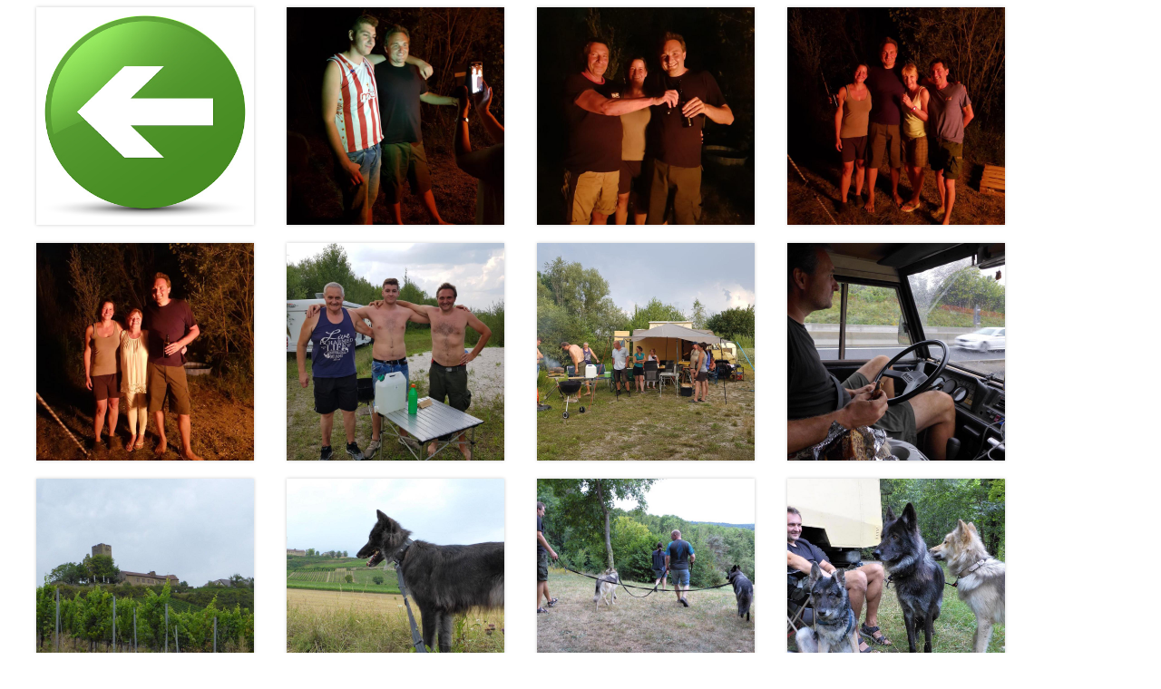

--- FILE ---
content_type: text/html; charset=ISO-8859-15
request_url: http://www.offroadfun.de/cgi-bin/Gallery.pl?FROM=0&GAL=2020-08-01%20Big%20Tour/2020-08-01%20Deutschland
body_size: 1345
content:

<HTML>
<HEAD>
<STYLE>
 url(https://fonts.googleapis.com/css?family=Reenie+Beanie);
#galerie {
	box-sizing: border-box;
	background-color: silver;
	background-image: linear-gradient(335deg, #b00 23px, transparent 23px), linear-gradient(155deg, #d00 23px, transparent 23px), linear-gradient(335deg, #b00 23px, transparent 23px), linear-gradient(155deg, #d00 23px, transparent 23px);
	background-size: 58px 58px;
	background-position: 0px 2px, 4px 35px, 29px 31px, 34px 6px;
	padding: 4em 6em;
}
/* weitere Muster mit linear-gradient unter: http://lea.verou.me/css3patterns/   */

#galerie figure {
	background: #FFF;
	box-shadow: 0 0 4px rgba(0, 0, 0, 0.2);
	display: inline-block;
	height: 15em;
	margin: 0 0 1em 2em;
	overflow: hidden;
	padding: 0;
	width: 15em;
	transition: all 0.25s ease-in;
}

#galerie figure img {
	width: 15em;
	height: 15em;
}

#galerie figure:hover,
#galerie figure:focus {
	box-shadow: 0 15px 35px rgba(0, 0, 0, 0.8);
	margin: -1em 0px 0 20px;
	padding: 5px 5px 30px 5px;
	width: 15em;
	z-index: 2;
	transform: scale(2.5);
}

#galerie figcaption {
	color: #333;
	font: cursive 10px/150%;
	font-family: "Reenie Beanie", cursive;
	position: relative;
	text-align: center;
	width: 15em;
}

#galerie figure:nth-child(3n-2):hover,
#galerie figure:nth-child(3n-2):focus {
	transform: scale(2.5) rotate(-2.5deg);
}

#galerie figure:nth-child(5n):hover,
#galerie figure:nth-child(5n):focus {
	transform: scale(2.5) rotate(2.5deg);
}

#galerie:after {
	clear: both;
	content: " ";
	display: block;
}

 only screen and (max-width: 75em) {
	body {
		width: 100%;
		margin: 2% 0;
		padding: 5%;
	}
	#galerie {
		width: 850px;
		margin: 100px auto;
	}
}

 only screen and (max-width: 50em) {
	#galerie {
		width: 100%;
		margin: 100px auto;
	}
}
</STYLE>
</HEAD>
<BODY>
<section id="galerie">
<figure tabindex="1">  <A HREF="Gallery.pl?FROM=0&GAL=2020-08-01 Big Tour"><img src="/symbols/back.jpg" alt="back"></A>
	<figcaption>Back</figcaption>
</figure>
		<figure tabindex="1"> <A HREF="/cgi-bin/Slideshow.pl?FROM=0&GAL=2020-08-01 Big Tour/2020-08-01 Deutschland&START=1"><img src="/gallery/bmNkYXRhLzIwMjAtMDgtMDEgQmlnIFRvdXIvMjAyMC0wOC0wMSBEZXV0c2NobGFuZC9JTUctMjAyMDA4MDItV0EwMDAwLmpwZw_pre.jpg" alt="IMG-20200802-WA0000.jpg"></A>
			<figcaption>IMG-20200802-WA0000.jpg</figcaption>
		</figure>
 		<figure tabindex="1"> <A HREF="/cgi-bin/Slideshow.pl?FROM=0&GAL=2020-08-01 Big Tour/2020-08-01 Deutschland&START=2"><img src="/gallery/bmNkYXRhLzIwMjAtMDgtMDEgQmlnIFRvdXIvMjAyMC0wOC0wMSBEZXV0c2NobGFuZC9JTUctMjAyMDA4MDItV0EwMDAxLmpwZw_pre.jpg" alt="IMG-20200802-WA0001.jpg"></A>
			<figcaption>IMG-20200802-WA0001.jpg</figcaption>
		</figure>
 		<figure tabindex="1"> <A HREF="/cgi-bin/Slideshow.pl?FROM=0&GAL=2020-08-01 Big Tour/2020-08-01 Deutschland&START=3"><img src="/gallery/bmNkYXRhLzIwMjAtMDgtMDEgQmlnIFRvdXIvMjAyMC0wOC0wMSBEZXV0c2NobGFuZC9JTUctMjAyMDA4MDItV0EwMDA0LmpwZw_pre.jpg" alt="IMG-20200802-WA0004.jpg"></A>
			<figcaption>IMG-20200802-WA0004.jpg</figcaption>
		</figure>
 		<figure tabindex="1"> <A HREF="/cgi-bin/Slideshow.pl?FROM=0&GAL=2020-08-01 Big Tour/2020-08-01 Deutschland&START=4"><img src="/gallery/bmNkYXRhLzIwMjAtMDgtMDEgQmlnIFRvdXIvMjAyMC0wOC0wMSBEZXV0c2NobGFuZC9JTUctMjAyMDA4MDItV0EwMDA2LmpwZw_pre.jpg" alt="IMG-20200802-WA0006.jpg"></A>
			<figcaption>IMG-20200802-WA0006.jpg</figcaption>
		</figure>
 		<figure tabindex="1"> <A HREF="/cgi-bin/Slideshow.pl?FROM=0&GAL=2020-08-01 Big Tour/2020-08-01 Deutschland&START=5"><img src="/gallery/bmNkYXRhLzIwMjAtMDgtMDEgQmlnIFRvdXIvMjAyMC0wOC0wMSBEZXV0c2NobGFuZC9JTUctMjAyMDA4MDItV0EwMDEwLmpwZw_pre.jpg" alt="IMG-20200802-WA0010.jpg"></A>
			<figcaption>IMG-20200802-WA0010.jpg</figcaption>
		</figure>
 		<figure tabindex="1"> <A HREF="/cgi-bin/Slideshow.pl?FROM=0&GAL=2020-08-01 Big Tour/2020-08-01 Deutschland&START=6"><img src="/gallery/bmNkYXRhLzIwMjAtMDgtMDEgQmlnIFRvdXIvMjAyMC0wOC0wMSBEZXV0c2NobGFuZC9JTUctMjAyMDA4MDItV0EwMDExLmpwZw_pre.jpg" alt="IMG-20200802-WA0011.jpg"></A>
			<figcaption>IMG-20200802-WA0011.jpg</figcaption>
		</figure>
 		<figure tabindex="1"> <A HREF="/cgi-bin/Slideshow.pl?FROM=0&GAL=2020-08-01 Big Tour/2020-08-01 Deutschland&START=7"><img src="/gallery/bmNkYXRhLzIwMjAtMDgtMDEgQmlnIFRvdXIvMjAyMC0wOC0wMSBEZXV0c2NobGFuZC9JTUctMjAyMDA4MDUtV0EwMDA3LmpwZw_pre.jpg" alt="IMG-20200805-WA0007.jpg"></A>
			<figcaption>IMG-20200805-WA0007.jpg</figcaption>
		</figure>
 		<figure tabindex="1"> <A HREF="/cgi-bin/Slideshow.pl?FROM=0&GAL=2020-08-01 Big Tour/2020-08-01 Deutschland&START=8"><img src="/gallery/bmNkYXRhLzIwMjAtMDgtMDEgQmlnIFRvdXIvMjAyMC0wOC0wMSBEZXV0c2NobGFuZC9JTUctMjAyMDA4MDUtV0EwMDA4LmpwZw_pre.jpg" alt="IMG-20200805-WA0008.jpg"></A>
			<figcaption>IMG-20200805-WA0008.jpg</figcaption>
		</figure>
 		<figure tabindex="1"> <A HREF="/cgi-bin/Slideshow.pl?FROM=0&GAL=2020-08-01 Big Tour/2020-08-01 Deutschland&START=9"><img src="/gallery/bmNkYXRhLzIwMjAtMDgtMDEgQmlnIFRvdXIvMjAyMC0wOC0wMSBEZXV0c2NobGFuZC9JTUctMjAyMDA4MDUtV0EwMDExLmpwZw_pre.jpg" alt="IMG-20200805-WA0011.jpg"></A>
			<figcaption>IMG-20200805-WA0011.jpg</figcaption>
		</figure>
 		<figure tabindex="1"> <A HREF="/cgi-bin/Slideshow.pl?FROM=0&GAL=2020-08-01 Big Tour/2020-08-01 Deutschland&START=10"><img src="/gallery/bmNkYXRhLzIwMjAtMDgtMDEgQmlnIFRvdXIvMjAyMC0wOC0wMSBEZXV0c2NobGFuZC9JTUctMjAyMDA4MDUtV0EwMDEyLmpwZw_pre.jpg" alt="IMG-20200805-WA0012.jpg"></A>
			<figcaption>IMG-20200805-WA0012.jpg</figcaption>
		</figure>
 		<figure tabindex="1"> <A HREF="/cgi-bin/Slideshow.pl?FROM=0&GAL=2020-08-01 Big Tour/2020-08-01 Deutschland&START=11"><img src="/gallery/bmNkYXRhLzIwMjAtMDgtMDEgQmlnIFRvdXIvMjAyMC0wOC0wMSBEZXV0c2NobGFuZC9JTUctMjAyMDA4MDUtV0EwMDE1LmpwZw_pre.jpg" alt="IMG-20200805-WA0015.jpg"></A>
			<figcaption>IMG-20200805-WA0015.jpg</figcaption>
		</figure>
 		<figure tabindex="1"> <A HREF="/cgi-bin/Slideshow.pl?FROM=0&GAL=2020-08-01 Big Tour/2020-08-01 Deutschland&START=12"><img src="/gallery/bmNkYXRhLzIwMjAtMDgtMDEgQmlnIFRvdXIvMjAyMC0wOC0wMSBEZXV0c2NobGFuZC9JTUctMjAyMDA4MDUtV0EwMDE2LmpwZw_pre.jpg" alt="IMG-20200805-WA0016.jpg"></A>
			<figcaption>IMG-20200805-WA0016.jpg</figcaption>
		</figure>
 		<figure tabindex="1"> <A HREF="/cgi-bin/Slideshow.pl?FROM=0&GAL=2020-08-01 Big Tour/2020-08-01 Deutschland&START=13"><img src="/gallery/bmNkYXRhLzIwMjAtMDgtMDEgQmlnIFRvdXIvMjAyMC0wOC0wMSBEZXV0c2NobGFuZC9JTUdfMjAyMDA4MDdfMTUxNDAwLmpwZw_pre.jpg" alt="IMG_20200807_151400.jpg"></A>
			<figcaption>IMG_20200807_151400.jpg</figcaption>
		</figure>
 		<figure tabindex="1"> <A HREF="/cgi-bin/Slideshow.pl?FROM=0&GAL=2020-08-01 Big Tour/2020-08-01 Deutschland&START=14"><img src="/gallery/bmNkYXRhLzIwMjAtMDgtMDEgQmlnIFRvdXIvMjAyMC0wOC0wMSBEZXV0c2NobGFuZC9JTUdfMjAyMDA4MDdfMTUxNDE4LmpwZw_pre.jpg" alt="IMG_20200807_151418.jpg"></A>
			<figcaption>IMG_20200807_151418.jpg</figcaption>
		</figure>
 		<figure tabindex="1"> <A HREF="/cgi-bin/Slideshow.pl?FROM=0&GAL=2020-08-01 Big Tour/2020-08-01 Deutschland&START=15"><img src="/gallery/bmNkYXRhLzIwMjAtMDgtMDEgQmlnIFRvdXIvMjAyMC0wOC0wMSBEZXV0c2NobGFuZC9JTUdfMjAyMDA4MDdfMTUxNTA5LmpwZw_pre.jpg" alt="IMG_20200807_151509.jpg"></A>
			<figcaption>IMG_20200807_151509.jpg</figcaption>
		</figure>
 		<figure tabindex="1"> <A HREF="/cgi-bin/Slideshow.pl?FROM=0&GAL=2020-08-01 Big Tour/2020-08-01 Deutschland&START=16"><img src="/gallery/bmNkYXRhLzIwMjAtMDgtMDEgQmlnIFRvdXIvMjAyMC0wOC0wMSBEZXV0c2NobGFuZC9JTUdfMjAyMDA4MDdfMTUxNjI4LmpwZw_pre.jpg" alt="IMG_20200807_151628.jpg"></A>
			<figcaption>IMG_20200807_151628.jpg</figcaption>
		</figure>
 		<figure tabindex="1"> <A HREF="/cgi-bin/Slideshow.pl?FROM=0&GAL=2020-08-01 Big Tour/2020-08-01 Deutschland&START=17"><img src="/gallery/bmNkYXRhLzIwMjAtMDgtMDEgQmlnIFRvdXIvMjAyMC0wOC0wMSBEZXV0c2NobGFuZC9JTUdfMjAyMDA4MDdfMTUxNzQ2LmpwZw_pre.jpg" alt="IMG_20200807_151746.jpg"></A>
			<figcaption>IMG_20200807_151746.jpg</figcaption>
		</figure>

</section>
</BODY>
</HTML>
